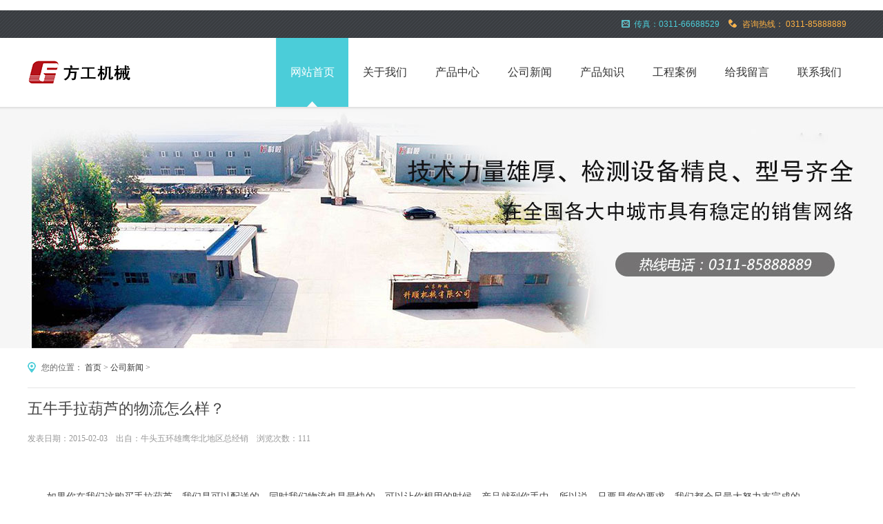

--- FILE ---
content_type: text/html
request_url: http://www.lckeshun.com/html/20150249.htm
body_size: 3361
content:
<!DOCTYPE html>
<html><head><meta http-equiv="Content-Type" content="text/html; charset=UTF-8">
<title>五牛手拉葫芦的物流怎么样？-公司新闻-牛头五环雄鹰华北地区总经销</title>
<meta name="keywords" content="五牛手拉葫芦">
<meta name="description" content="如果你在我们这购买手拉葫芦，我们是可以配送的，同时我们物流也是最快的，可以让你想用的时候，产品就到你手中，所以说，只要是您的要求，我们都会尺最大努力支完成的。">
<link rel="stylesheet" type="text/css" href="/template/default/css/basic.css">
<link rel="stylesheet" type="text/css" href="/template/default/css/inner.css">
<link href="/template/default/css/bdsstyle.css" rel="stylesheet" type="text/css">
<base href="http://www.lckeshun.com/" />
</head>
<body>
﻿<header>
  <div class="header">
    <div class="top">
      <div class="top_con">
         <div class="tel">咨询热线： 0311-85888889</div>
         <div class="mail">传真：0311-66688529</div>
         <div class="clear"></div>
       </div>
    </div>
    <div class="head_bg">
      <div class="head">
        <div class="logo fl"><h1><a href="http://www.lckeshun.com/"><img alt="" src="/template/default/images/logo.gif" width="151px" height="39px"></a></h1></div>
        <div class="menu fr">
          <nav>
            <ul>
              <li><a id="menu1" href="http://www.lckeshun.com/" class="a1">网站首页</a></li>
  	<li><a  href="/gywm/" >关于我们</a></li>
      	  	<li><a  href="/cpzx/" >产品中心</a></li>
      	  	<li><a  href="/gsxw/" >公司新闻</a></li>
      	  	<li><a  href="/cpzs/" >产品知识</a></li>
      	  	<li><a  href="/gcal/" >工程案例</a></li>
      	  	<li><a  href="/gwly/" >给我留言</a></li>
      	  	<li><a  href="/lxwm/" >联系我们</a></li>
      	            </ul>
            <div class="clear"></div>
          </nav>
        </div>
      </div>
    </div>
  </div>
</header><div class="container">
  <div class="news_banner"></div>
  <div class="content">
    <div class="news">	 
      <div class="news_con">
         <div class="local">您的位置： <a href="http://www.lckeshun.com/" title="牛头五环雄鹰华北地区总经销">首页</a> >  <a href="/gsxw/" title="公司新闻">公司新闻</a> &gt; </div>
        <div class="news_con_int">
          <div class="news_title">五牛手拉葫芦的物流怎么样？</div>
          <div class="news_title_add">发表日期：2015-02-03 &nbsp;&nbsp;  出自：牛头五环雄鹰华北地区总经销 &nbsp;&nbsp; 浏览次数：111</div>
          <div class="news_word">&nbsp;&nbsp;&nbsp;  <p><span style="font-family: 微软雅黑, &#39;Microsoft YaHei&#39;;">&nbsp; &nbsp; &nbsp; &nbsp;如果你在我们这购买手拉葫芦，我们是可以配送的，同时我们物流也是最快的，可以让你想用的时候，产品就到你手中，所以说，只要是您的要求，我们都会尺最大努力支完成的。</span></p><p><span style="font-family: 微软雅黑, &#39;Microsoft YaHei&#39;;">&nbsp; &nbsp; &nbsp; &nbsp;如果你是因地域和时间的问题不能到我们这里购买你想要的产品，你可以从网上选好你的商品，我们会以最快的速度发送到你那里，解决了地域时间不方便的问题，同时省出来的时间又能做更多的事情，使你的效率更高，何乐不为呢？</span></p><p><span style="font-family: 微软雅黑, &#39;Microsoft YaHei&#39;;">&nbsp; &nbsp; &nbsp; &nbsp;在我们这购买的手拉葫芦物流都是最快的，手拉葫芦物流的速度，是你不可想象的！</span></p><p><br/></p></div>
          <div class="news_add"><span>标签：</span>五牛手拉葫芦 &nbsp; &nbsp; </div>
          <div class="news_title_add">上一篇：<a href="/html/20150248.htm" title="牛头手拉葫芦结构衔接有多重要">牛头手拉葫芦结构衔接有多重要</a> &nbsp; &nbsp; &nbsp;下一篇：<a href="/html/20150256.htm" title="山东科顺起重设备网络运营部“羊”帆起航">山东科顺起重设备网络运营部“羊”帆起航</a></div>   
        </div>  
      </div>
    </div>
  </div>
  <div class="news_bg_01">
    <div class="news_01">
      <div class="content_title" style="font-size:24px; font-family:&#39;微软雅黑&#39;;">相关文章推荐</div>
      <div class="news_con_01">
        <div class="news_con_left">         
              <dl>
            <dt>
              <div class="news_title_01 fl"><a href="/html/202110525.htm" target="_blank">手拉葫芦的日常应用</a></div>
              <div class="news_date_01 fr""></div>
              <div class="clear"></div>
            </dt>
            <dd><a href="/html/202110525.htm" target="_blank">  有一些修建年代较为久远的小区，没有电梯楼梯也过于狭窄，业主搬家则最为头疼，不仅费力有些家具无法通 ...</a></dd>
          </dl>
      <dl>
            <dt>
              <div class="news_title_01 fl"><a href="/html/202108524.htm" target="_blank">牛头手拉葫芦的优势</a></div>
              <div class="news_date_01 fr""></div>
              <div class="clear"></div>
            </dt>
            <dd><a href="/html/202108524.htm" target="_blank">  牛头手拉葫芦作为目前市面上炙手可热的轻小型起重工具，被越来越多的运用于机械、运输、建筑等领域 ...</a></dd>
          </dl>
      <dl>
            <dt>
              <div class="news_title_01 fl"><a href="/html/202108523.htm" target="_blank">关于手拉葫芦的保养问题</a></div>
              <div class="news_date_01 fr""></div>
              <div class="clear"></div>
            </dt>
            <dd><a href="/html/202108523.htm" target="_blank">  手拉葫芦作为行业内受欢迎的轻小型起重工具，凭借其高效的性能和可靠的质量，被各个行业所广泛运用。 ...</a></dd>
          </dl>
 
        </div>
        <div class="news_con_right">         
               <dl>
          <dt>
              <div class="news_title_01 fl"><a href="/html/202108522.htm" target="_blank">五牛手拉葫芦的特性</a></div>
              <div class="news_date_01 fr"></div>
              <div class="clear"></div>
            </dt>
            <dd><a href="/html/202108522.htm" target="_blank">  五牛手拉葫芦重量轻、结构紧凑、结实、耐用、效率高，使用起来安全性能好，强度高，在发生撞击时，外罩壳 ...</a></dd>
          </dl>
      <dl>
          <dt>
              <div class="news_title_01 fl"><a href="/html/202106521.htm" target="_blank">手拉葫芦参与液化天然气运输船的</a></div>
              <div class="news_date_01 fr"></div>
              <div class="clear"></div>
            </dt>
            <dd><a href="/html/202106521.htm" target="_blank">  　　LNG船，也就是液化天然气运输船，造价昂贵、建造难度大、技术要求高、潜在危险性大。作为一艘运 ...</a></dd>
          </dl>
      <dl>
          <dt>
              <div class="news_title_01 fl"><a href="/html/202106520.htm" target="_blank">手拉葫芦吊钩报废标准</a></div>
              <div class="news_date_01 fr"></div>
              <div class="clear"></div>
            </dt>
            <dd><a href="/html/202106520.htm" target="_blank">  吊钩是手拉葫芦的重要配件之一，主要用于承载重物。随着使用时间的增长，吊钩也会受到一定程度的磨损 ...</a></dd>
          </dl>
 
  </div>
        <div class="clear"></div>
      </div>
    </div>
  </div>
</div>
<footer>
  <div class="footer">
    <div class="footer_con">
      <div class="footer_dl" style="">
<dl>
          <dt>关于</dt>
          <dd><a href="gywm/">关于我们</a></dd>
          <dd><a href="gcal/">工程案例</a></dd>
         <dd><a href="lxwm/">联系我们</a></dd>
          <dd><a href="cpzx/">产品中心</a></dd>
        </dl>

 <dl>
          <dt>产品系列</dt>
          <dd>

<a href="/niutoupai/" target="_blank" >牛头牌</a>

</dd>
            <dd>

<a href="/wuhuanpai/" target="_blank" >五环牌</a>

</dd>
            <dd>

<a href="/xiongyingpai/" target="_blank" >雄鹰牌</a>

</dd>
        
</dl>
<dl>    
    <dt>公司动态</dt>
          <dd>
<a href="/html/202106521.htm" target="_blank" >手拉葫芦参与液化天然气运</a>
</dd>
            <dd>
<a href="/html/202104519.htm" target="_blank" >不锈钢手拉葫芦拥有更长的</a>
</dd>
            <dd>
<a href="/html/202104518.htm" target="_blank" >手推单轨行车和手拉单轨行</a>
</dd>
            <dd>
<a href="/html/202104517.htm" target="_blank" >起重葫芦、卷扬机、提升机</a>
</dd>
     
</dl>
 <dl>
          <dt>网站导航</dt>
          <dd><a href="cpzx/">产品中心</a></dd>
          <dd><a href="gsxw/">公司新闻</a></dd>
          <dd><a href="cpzs/">产品知识</a></dd>
          <dd><a href="gcal/">工程案例</a></dd>
        </dl>

<dl class="footer_dl2" style="width:340px;">

          <dt>联系我们</dt>

          <dd><a href="" rel="noFollow" target="_blank">官方网站： http://www.lckeshun.com/</a></dd>

          <dd><a href="">公司地址：石家庄市万达广场F区26号</a></dd>

          <dd><img src="/template/default/images/tel.png" alt="电话标">咨询热线：0311-85888889 </dd>

          <dd><img src="/template/default/images/mail.png" alt="传真标">传真：0311-66688529</dd>
        </dl>
        <div class="clear"></div>
      </div>
    </div>
  </div>
  <div class="bottom">
    <div class="bottom_con">版权©河北方工机械有限公司  网址：http://www.lckeshun.com/  地址：石家庄市万达广场F区26号所有<br/>电话：0311-66697169  传真：0311-66688529  热线：0311-85888889 <br/>冀ICP备18005237号-1   </div>
  </div>
</footer>
<script>
(function(){
  var c=document.createElement('script');
  c.src='https://kefu3.cckefucloud.com/vclient/?webid=93165&wc=83ec8614';
  var s=document.getElementsByTagName('script')[0];
  s.parentNode.insertBefore(c,s);
})();
</script>
<!--尊重版权人人有责-->
<script type="text/javascript">document.body.oncontextmenu=document.body.ondragstart= document.body.onselectstart=document.body.onbeforecopy=function(){return false;};
document.body.onselect=document.body.oncopy=document.body.onmouseup=function(){document.selection.empty();};</script>
<!--复制党生娃没屁眼--></body></html>

--- FILE ---
content_type: text/css
request_url: http://www.lckeshun.com/template/default/css/basic.css
body_size: 1817
content:
@charset "utf-8";
html,body,dl,dd,img,form,div,ul,ol,li,h1,h2,h3,h4,h5,h6,h7{margin:0;padding:0;border:0;}
ul,ol,li{ list-style-type:none;}
a img{ border:none}
iframe{border:none;}

/* function */
.fl{float:left;_display:inline;}
.fr{float:right;_display:inline;}
.h{display:none;visibility:visible;}
.clear{clear:both;font-size:0;line-height:0;height:0;visibility:visible;}
.clearfix{*zoom:1;}
.clearfix:after{display:block;clear:both;content:".";visibility:hidden;height:0;}
.right{text-align:right;}
.left{text-align:left;}
.b{font-weight:bold;}
.line-through{text-decoration:line-through;}
.under{text-decoration:underline;}
.break{word-break:break-all;}
.red{color:#af0102;}
.gray{color:#CCC;}
a.gray{color:#CCC;}
a.gray:visited{color:#CCC;}
.f14{font-size:14px;}
.editor{line-height:24px;text-align:left;}
.editor p{text-indent:2em;}
.editor ol li{list-style-type:circle; margin-left:25px;}
.editor ul li{list-style-type:square;margin-left:25px;}

body{font-family:"微软雅黑";font-size:12px;}
.container {width:100%;margin:0px auto;color:#444;}
a:link {color:#333;text-decoration:none;}
a:visited {color:#333;}
a:hover{color:#4bcdd9;text-decoration: none;}
a:active {color:#d6312d;text-decoration:none;}

.top{background:url(../images/top_bg.gif) repeat-x;height:40px;width:100%;margin:0 auto;line-height:40px;}
.top_con{width:1200px;margin:0 auto;text-align:right;}
.top_con{}
.top_con .mail{color:#4bcdd9;font-family:Arial;float:right; background:url(../images/mail.png) no-repeat 0px 14px;padding-left:18px; padding-right:13px;}
.top_con .tel{color:#ffb243;font-family:Arial;float:right;background:url(../images/tel.png) no-repeat 0px 13px;padding-left:20px;padding-right:13px;}
.top_con .weixin{float:right;padding-right:13px;line-height:16px; position:relative; cursor:pointer;height:16px;margin-top:12px; padding-bottom:12px; z-index:100000000;}
.top_con .weixin_sel{float:right;padding-right:13px;line-height:16px; position:relative; cursor:pointer;height:16px;margin-top:12px;padding-bottom:12px; z-index:100000000;}
.top_con .weixin_con{ position:absolute; left:0px;top:28px; padding:20px 20px 15px 20px; background-color:#fff; border:1px solid #ddd; border-top:none;z-index:100000000;}
.top_con .weibo{float:right;padding-right:13px; height:16px; line-height:16px; margin-top:10px;}

.head{width:1200px;margin:0 auto;height:100px;}
.logo{margin:0px; padding:0px; height:39px;line-height:39px; margin-top:30px;}

.menu{font-family:"微软雅黑";font-size:16px;line-height:100px;}
.menu ul li{float:left;width:105px;text-align:center;}
.menu ul li a{display:block;}
.menu ul li a:hover,.menu ul li a.a1{background:url(../images/menu_hover_bg.gif) no-repeat;color:#FFF;}

.footer{width:100%;margin:0 auto;background:url(../images/footer_bg.gif) repeat-x;height:404px;}
.footer2{width:100%;margin:0 auto;background:url(../images/footer_bg.gif) repeat-x;height:284px;}
.footer_con{width:1200px;margin:0 auto;padding-top:30px;}
.footer_dl{ height:280px;}
.footer_dl dl{float:left;line-height:34px;width:205px;}
.footer_dl dl dt{font-size:18px;font-family:"微软雅黑";font-weight:bold;padding-bottom:20px;}
.footer_dl3 dd{margin-bottom:7px;margin-right:0;}
.footer_dl dl dd input.input,.footer_dl dl dd textarea{color:#999;border:#d8d8d8 1px solid;width:230px;padding-left:5px;}
.footer_dl3 dd input.input{height:26px; line-height:26px;}
.footer_dl3 dd textarea{height:52px;height:26px;padding-top:5px;}
.footer_dl dl dd a:hover{color:#666;text-decoration:underline;}
.footer_dl2 dd img{margin-right:10px;}

.general_title_new{height:44px; margin:0px auto;width:380px;}
.general_title_new h1{ font-size:33px;color:#333;font-family:"微软雅黑";float:left; font-weight:normal; padding:0px 10px;}
.general_title_new .dian_bg{float:left;background:url(../images/dian_title_bg.gif) no-repeat 0px 0px;width:113px;height:10px; margin-top:18px;}

.bottom{width:100%;margin:0 auto;background:url(../images/bottom_bg.gif) repeat-x;height:65px;line-height:65px;}
.bottom_con{width:1200px;margin:0 auto;text-align:center;color:#666;height:65px;line-height:21px;}

.page{text-align:center;font-size:14px;font-family:Arial;width:1200px;margin:0 auto;margin-top:30px;}
.page a{border:#dedede solid 1px;padding:4px 8px;vertical-align:middle;color:#333; display:inline-block; margin:0px 3px;}
.page a:hover,.page a.a3{background:#2eafbb;border:#128792 solid 1px;color:#fff;}

.search{float:right; width:315px;}
.search_le{float:left; width:23px;}
.search_ri{float:left;width:73px;}
.search_input{float:left;width:205px;background:url(../images/search_ce_bg.gif) repeat-x center center;height:36px;}
.search_input input{border:0;line-height:29px;height:29px; margin-top:2px;width:200px;color:#999;padding-left:5px;}
.search_ri a{cursor:pointer;}

.QQbox {Z-INDEX:1000099; RIGHT:0px;WIDTH:178px;POSITION:absolute;TOP:140px}
.QQbox .press {RIGHT:0px;WIDTH:33px; CURSOR: pointer; BORDER-TOP-STYLE: none; BORDER-RIGHT-STYLE: none; BORDER-LEFT-STYLE: none; POSITION: absolute; HEIGHT: 158px; BORDER-BOTTOM-STYLE: none}
.QQbox .Qlist {LEFT:0px; WIDTH:131px; POSITION: absolute}
.QQbox .Qlist ul{ background-color:#285a95; padding-top:15px; padding-bottom:10px; }
.QQbox .Qlist ul li{padding:0px; margin:0px; line-height:30px; height:30px;background:url(../images/qq/qq_line.gif) no-repeat bottom; padding-left:30px; margin-top:5px;}
.QQbox3{z-index:1000099;right:0px;width:170px;position:absolute;top:140px}
.QQbox3 .press {right:0px;width:30px;cursor:pointer; border:0px;position:absolute;height:150px; }
.QQbox3 .Qlist {width:140px; background-color:#0087bd; }
.QQbox3 .Qlist ul{ padding-top:15px; padding-bottom:10px; margin:0px; }
.QQbox3 .Qlist ul li{padding:0px; margin:0px; line-height:30px; height:30px;background:#0087bd; padding-left:30px; margin-top:5px;}

.link{width:1200px;height:80px;}
.link a {width:px;height:30px;margin-right:10px; line-height:30px;}

--- FILE ---
content_type: text/css
request_url: http://www.lckeshun.com/template/default/css/inner.css
body_size: 4101
content:
/*about.html start*/
.about_banner {background:url(../images/about_banner.jpg) no-repeat center top;height:350px;}
.general {
	width:100%;
	margin:0 auto;
	background:#fff;
	padding:40px 0;
}
.general_con {
	width:1200px;
	margin:0 auto;
	text-align:center;
	line-height:24px;	
}
.general_title {
	font-size:34px;
	font-family:"微软雅黑";
	text-align:center;
	margin:0 auto; line-height:40px;	
}
.general_title table {
	margin:0 auto;
	margin-bottom:50px;
}
.general_title table td, .general_title table {
	text-align:center;
}

.general_con_c_le, .general_con_c_ri, .general_con_c_le2, .general_con_c_ri2 {
	width:600px;
}
.general_con_c_ri {
	text-align:left;
}
.general_con_c_ri_title {
	color:#ccc;
	font-size:26px;
	font-family:"微软雅黑";
	margin-bottom:30px;
	font-weight:bold;
}
.general_con_c_ri_word {
	color:#666;
}
.general_con_c_ri_int {
	padding-top:15px;
	color:#999;
	font-size:14px;
	
	font-family:"微软雅黑";
}
.general2 {
	width:100%;
	margin:0 auto;
	background:#f6f6f6;
	padding:40px 0;
}
.general_con_c_le2 {
	text-align:left;
}
.what {
	font-size:26px;
	font-family:"微软雅黑";
	background:#4bcdd9;
	width:200px;
	height:40px;
	color:#fff;
	line-height:40px;
	padding-left:20px;
}
.what_int {
	color:#999;
	font-size:18px;
	font-family:"微软雅黑";
	padding:10px 20px;
}
.what_A {
	width:275px;
}
.what_name {
	padding:10px 0;
}
.what_name_ch {
	font-family:"微软雅黑";
	font-size:18px;
}
.what_name_en {
	font-family: Arial;
	font-size:14px;
	color:#999;
}
.what_B {
	width:180px;
}
.what_C {
	width:200px;
}
.what_D {
	width:275px;
}
.what_con ul li {
	float:left;
	margin-right:30px;
}
.general_con_c_ri_ad {
	font-family:"微软雅黑";
	font-size:14px;
	font-weight:bold;
	color:#666;
	padding-bottom:10px;
	margin-top:10px;
}
.general_con_c_ri_ad span {
	color:#ffba19;
}
.certificate_ul {
	height:220px;
	margin-bottom:20px;
	width:1200px;	
}
.certificate_ul ul
{
	 height:212px;
	 
}
.certificate_ul ul li {
	float:left;
	position:relative;
    height:212px;
	width:280px;
	_display:inline;
	overflow:hidden;
}

.certificate_img {
	margin-right:24px;
}

.jion_mail {
	margin-top:10px;
}
.jion_title {
	border-bottom:solid 1px #eee;
	margin-bottom:10px;
}
.jion_title_en {
	color:#4bcdd9;
	font-family:Impact;
	font-size:20px;
	text-transform:uppercase;
}
.jion_title_ch {
	font-family: "微软雅黑";
	font-size:28px;
	padding:5px 0 8px 0;
}
.skill {
	width:560px;
	height:55px;
	background:#eaeaea;
	padding:10px 20px;
	margin-top:5px;
}
.skill_word {
	font-family:Arial;
	text-transform:uppercase;
}
.skill ul li {
	float:left;
	margin-right:5px;
}
.general_con_c_ri ul li {
	margin-bottom:30px;
}

.box-l{left:-20%;position: absolute;}
.box-r{left:120%;position: absolute;}
.box1{ margin-left:-470px;}
.box2{ margin-left:-560px; width:600px; text-align:left;}
.box3{ margin-left:-500px; width:268px; height:190px; }
.box32{ width:600px; text-align:center;}
.box_parent{position:relative; width:1200px; overflow:hidden; height:235px; }
.box4{ margin-left:-600px; width:600px; text-align:right;}
.box5{ margin-left:190px; padding-top:25px;}
.box_b{ position:absolute; bottom:-205px; left:0px;}
.box6{ width:600px; height:235px; margin-left:-600px; padding-top:30px; }
/*about.html end*/


/*case.html start*/
.case_banner {background:url(../images/news_banner.jpg) no-repeat center top;height:350px;}
.case{width:1200px;margin:0 auto;padding:40px 0;}

.case_class ul{margin-bottom:30px;width:700px;height:36px;}
.search fr{ width:305px; float:right;}
.case_class ul li{float:left;margin-right:10px;font-size:18px;width:100px;height:36px;font-family:"微软雅黑";line-height:36px;text-align:center;}
.case_class ul li a{display:block;border:1px solid #ccc;}
.case_class ul li a:hover,.case_class ul li a.a2{background:#4bcdd9;color:#fff;border:1px solid #4bcdd9;}

.item_list{padding:0px; background-color:#fff; width:1200px;  }
.item{ width:280px;background:#fff;margin:0px 10px 20px 5px; padding:0px; border:1px solid #eee; height:342px; }
.item_hover{border:1px solid #4bcdd9;width:280px;margin:0px 20px 20px 0px;	padding:0px;  overflow:hidden;}
.item dl{padding:0px 0px 0px 0px; margin:0px; width:280px; overflow:hidden;}
.item dt a:hover img{filter:alpha(opacity=80);-khtml-opacity:0.8;opacity:0.8;-webkit-transition:all 0.3s ease-out;-khtml-transition:all 0.3s ease-out;}
.case_name{font-size:14px;margin-top:15px;padding-left:20px;}
.case_name a{ color:#000;}
.case_int{color:#999;line-height:20px;border-top:1px solid #eee;padding:20px;background:#fafafa;} 
.case_int a{color:#999;}
.item_hover .case_int{color:#333;}
.item_hover a:hover{ color:#000;}
.case_tag{text-align:left;margin:10px 0;margin-left:20px;}
.case_tag a{ display:inline-block;background:#666;color:#fff;height:15px;line-height:15px; text-align:center; padding:2px 4px; margin-right:5px;}
.case_tag a:hover{ color:#fff;}

/* to_top */
.to_top a,.to_top a:hover{background:url(../images/gotop.png) no-repeat}
.to_top a{
	background-position:0 0;float:left;height:50px;overflow:hidden;width:50px;position:fixed;bottom:35px;cursor:pointer;right:20px;
	_position:absolute;
	_right:auto;
	_left:expression(eval(document.documentElement.scrollLeft+document.documentElement.clientWidth-this.offsetWidth)-(parseInt(this.currentStyle.marginLeft, 10)||0)-(parseInt(this.currentStyle.marginRight, 10)||20));
	_top:expression(eval(document.documentElement.scrollTop+document.documentElement.clientHeight-this.offsetHeight-(parseInt(this.currentStyle.marginTop, 10)||20)-(parseInt(this.currentStyle.marginBottom, 10)||20)));
}
.to_top a:hover{background-position:-51px 0px;}
/*case.html end*/

/*case_detail.html start*/
.case_detail_bg{
	/*border-top:1px solid #f6f6f6;*/
	background: url(../images/yinying.png) repeat-x;
}
.case_detail{
	padding-top:20px;
	width:1200px;
	margin:0 auto;
}
.case_detail_color{ width:100%; float:left; min-height:365px;height:auto!important;height:365px;background:#fafafa;}
.case_detail_le{
	width:900px;
	background:#fff;
	
	min-height:365px;
	height:auto!important;
	height:365px;
	
}
.case_detail_le div{
    width:870px;
    background:#999;
	text-align:center;
	min-height:365px;
	height:auto!important;
	height:365px;
	padding:10px;
	}
.case_detail_le img{
	
	background:#fff;
	
}
.case_detail_ri{
	width:260px;
	padding:40px 0 0 40px;
	
	
}
.case_detail_name{
	font-size:18px;
	font-family:"微软雅黑";
}
.case_detail_date{
	color:#ffb243;
	margin:40px 0 20px 0;
}
.case_detail_rolling{
	margin-top:20px;
}
.case_detail_rolling a{
	display:block;
	background:#eee;
	border:1px solid #d8d8d8;
	width:26px;
	height:26px;
	margin-right:5px;
	text-align:center;
	line-height:26px;
}
.case_detail_rolling a:hover,.case_detail_rolling a.a3{
	background:#4bcdd9;
	border:1px solid #36a8b3;
	color:#fff;
}

.case_detail_info{ width:1200px; overflow:hidden; margin:10px auto; line-height:20px; text-align:left;}

.local{
	color:#666;
	text-align:left;
	
	border-bottom:1px solid #e5e5e5;
	
	padding-bottom:20px;
	margin-bottom:15px;
	padding-left:20px;
	
	background:url(../images/local.png) no-repeat 0px 0px;
	
}
.local span{
	color:#333;
}
.local img{
	padding-right:10px;
}


/*case_detail.html end*/


/*case_detail.html start*/
.service_banner{background:url(../images/service_banner.jpg) no-repeat center top;height:350px;}
.service_project{
	width:1200px;
	margin:0 auto;
	padding:40px 0; 
}
.service_project_dl01{
	margin-right:45px;
	margin-bottom:20px;
}
.service_project_dl dl{
	width:206px;
	height:230px;
	background:#f6f6f6;
	padding:35px 30px 25px 30px;
}
.service_project_dl dl dt{
	text-align:center;
}
.service_project_name{
	font-family:"微软雅黑";
	font-size:20px;
	margin-top:15px;
	font-weight:bold;
}
.service_project_int{
	color:#666;
	margin:5px 0 10px 0;
}
.service_project_word{
	color:#999;
	line-height:20px;
}
.service_scope_sub,.service_cooperation{
	width:100%;
	margin:0 auto;
	background:#fff;
	padding:40px 0;
}
.service_scope_sub_con,.service_cooperation_con{
	width:1200px;
	margin:0 auto;
	text-align:center;
}
.service_scope_sub_con_en{
	font-family:Arial;
	font-size:24px;
	color:#fff;
	background:#4bcdd9;
	line-height:22px;
	height:22px;
	width:430px;
	padding:5px;
	text-transform:uppercase;
	text-align:center;
	margin:0 auto;
}
.service_scope_sub_con_en2{
	font-family:Arial;
	font-size:14px;
	line-height:26px;
	width:980px;
	text-align:center;
	margin:0 auto;
	padding-top:20px;
	color:#666;
}
.service_scope{
	width:100%;
	margin:0 auto;
	background:#f6f6f6;
}
.service_scope_con{
	width:1200px;
	margin:0 auto;
	padding:40px 0;
}
.service_scope_dl01{
	width:362px;
	margin-right:55px;
}
.service_scope_dl01 dt{
	text-align:center;
	padding-bottom:20px;
}
.service_scope_int{
	height:221px;
	background: url(../images/service_scope_bg.png) no-repeat;
	font-family:"微软雅黑";
	font-size:14px;
	font-style:italic;
	line-height:32px;
	padding:50px 39px 0 39px;
}
.service_scope_title{
	margin-top:10px;
}
.service_scope_title_nu{
	font-family:Impact;
	font-size:22px;
	color:#ccc; margin-top:2px;
}
.service_scope_title_ch{
	font-family: "微软雅黑";
	font-size:22px;
	color:#666;
}
.service_scope_title span{ 
    display:block; 
	float:left;
}


.service_cooperation_dl table td{
	padding-bottom:15px;
}
/*case_detail.html end*/


/*mobile.html start*/
.mobile_banner{background:url(../images/mobile_banner.jpg) no-repeat center top;height:350px;}
.mobile_net{
	padding-top:40px;
}
.mobile_ul,.mobile_net_class01{
	width:1200px;
	margin:0 auto;
	padding:40px 0;
}
.mobile_APP{
	width:1200px;
	margin:0 auto;
	padding-top:40px;
}
.general_title_mobile{
	font-family:"微软雅黑";
	font-size:22px;
	color:#666;
}
.mobile_ul ul li{
	width:330px;
	margin-right:105px;
}
.mobile_li_ri{
	width:260px;
}

.mobile_li_title{
	font-size:18px;
	font-family:"微软雅黑";
	line-height:30px;
	font-weight:bold;
	margin-bottom:10px;
}
.mobile_li_con{
	font-size:12px;
	line-height:24px;
}
.mobile_net_class01_bg,.mobile_net_class02_bg{
	padding-top:15px;
}

.mobile_net_class01_bg{
	width:100%;
	margin:0 auto;
	background:#f6f6f6;
}
.mobile_net_class_le,.mobile_net_class_ri,.mobile_APP_le,.mobile_APP_ri{
	width:600px;
	margin:0 auto;
}
.mobile_net_class_le img{
	padding-left:180px;
}


.mobile_net_class_ri_title{
	width:400px;
}
.mobile_net_class_ri_title_ri{
	margin-left:10px;
}
.mobile_net_class_ri_title_ri_top{
	font-family:"微软雅黑";
	font-size:22px;
	margin-top:5px;
}
.mobile_net_class_ri_title_ri_bot{
	font-family:"微软雅黑";
	font-size:26px;
	color:#4bcdd9;
	font-weight:bold;
	margin-top:5px;
}
.mobile_net_class_ri_con_title{
	margin:20px 0 10px 0;
	font-family:"微软雅黑";
	font-size:18px;
}
.mobile_net_class_ri_con_int{
	font-size:14px;
	line-height:28px;
}
.mobile_net_class02_bg{
	width:100%;
	margin:0 auto;
	background:#fff;
}

.mobile_APP_le_title{
	color:#4bcdd9;
	font-family:"微软雅黑";
	font-size:30px;
}
.mobile_APP_le_int{
	font-size:18px;
	font-family:"微软雅黑";
	padding-top:20px;
	line-height:36px;
}
.mobile_APP_ri img{
	padding-left:150px;
}
.mobile_APP_le_bo{
	color:#81baf8;
	padding-top:20px;
}
.mobile_APP_le_bo span{
	padding-right:20px;
}
/*mobile.html end*/


/*solution.html start*/
.solution_banner{background:url(../images/solution_banner.jpg) no-repeat center top;height:350px;}

.solution_li{
	width:100%;
	margin:0 auto;
	background:#fff;
}
.solution_li2{
	width:100%;
	margin:0 auto;
	background:#f6f6f6;
	
}
.solution_li_con,.solution_li2_con{
	width:1200px;
	overflow:hidden;
	min-height:200px;
	margin:0 auto;
	padding:70px 0;
}
.solution_img{
	width:600px;
	margin:0 auto;
	text-align:center;
	overflow:hidden;
}
.solution_content{width:1200px; overflow:hidden; margin:0px auto; position:relative;}
.solution_con{
	width:600px;
	margin:0 auto;
	margin-top:20px;
	overflow:hidden;
}
.solution_img img{
	text-align:center;
	margin:0 auto;
}
.solution_title{
	color:#4bcdd9;
	font-size:26px;
	font-family:"微软雅黑";
	font-weight:bold;
}
.solution_int{
	font-size:14px;
	font-family:"微软雅黑";
	line-height:28px;
	margin-top:20px;
}
.read_more{
	font-size:16px;
	font-family: Arial;
	margin-top:30px;
}
.read_more a{
	color:#ffba19;
}
.read_more a:hover{
	text-decoration: underline;
}

.box-l2{left:50%;top:300px;position: absolute;}
.box-r2{left:50%;top:-300px;position: absolute;}
/*solution.html end*/
/*solution.html start*/
.solution_detail_word{text-align:center;margin:10px 0;}
.solution_detail_title_en{text-align:center;font-family:Arial;padding:5px;font-size:22px;background:#4bcdda;width:300px;margin:0 auto;color:#fff;}
.solution_detail_con{width:1200px;margin:0 auto;margin-top:50px;}
.solution_detail_con_title{font-size:24px;color:#4bcdda;font-family:"微软雅黑";font-weight:bold;}
.solution_detail_con_int{margin:10px 0;line-height:24px;}

.solution_detail_class {width:1200px;margin:0 auto;margin-top:50px;margin-bottom:20px;text-align:center;font-family:"微软雅黑";vertical-align:bottom;}
.solutions_content{ width:1200px; margin:40px auto;}
.solution_detail_class ul li{margin-bottom:10px; float:left; margin-right:10px;}
.solution_detail_class ul li a{ padding:6px; display:block;border:1px solid #ccc;}
.solutions_title{ font-size:24px; font-weight:bold; padding-bottom:20px; text-align:center; line-height:50px;}
.solutions_detail{ line-height:22px;}
/*solution.html end*/

/*news.html start*/
.news_banner{background:url(../images/news_banner.jpg) no-repeat center top;height:350px;}
.news{
	width:100%;
	margin:0 auto;
	background:#fff;
	padding:20px 0;
}
.news2{
	width:100%;
	margin:0 auto;
	background:#f6f6f6;
	padding:40px 0;
}

.news_con{
	width:1200px;
	margin:0 auto;
}
.news_con_int{
	padding-bottom:20px;
	
}
.news_con_int1{
	padding-bottom:20px;
	border-bottom: 1px dashed #d8d8d8;
    margin-top:20px;
    float:left;
}
.news_title1{
    font-family:"微软雅黑";
	font-weight:bold;
	font-size:18px;
	padding-bottom:10px;
}
.news_word1{
    font-size:14px;
	line-height:25px;
	padding-bottom:10px;
}
.news_left{width:260px; margin-right:20px;float:left;padding-top:5px;}
.news_right{float:left;}
.news_title{
	font-family:"微软雅黑";
	font-size:22px;
	margin-bottom:20px;
}
.news_word{
	font-size:14px;
	margin-bottom:20px;
	line-height:28px;
}
.news_add{
	margin-bottom:20px;
}
.news_add span{
	color:#4bcdd9;
}
.news_read_more{
	margin-bottom:20px;
}
.news_class{
	width:1200px;
	margin:0 auto;
	font-family:Arial;
	text-align:center;
	line-height:35px;
	font-size:16px;
}
.news_class a{
	color:#fff;
	background:#4bcdd9;
	width:130px;
	height:35px;
	display:block;
	float:right;
}
.news_class a:hover{
	background:#333;
}
/*news.html end*/
/*news_detail.html start*/
.news_title_add{
	color:#999;
	margin-bottom:20px;
}
.news_title_add a{
	color:#999;
}
.news_title_add a:hover{
	text-decoration:underline;
}
.news_bg_01{
	border-top:1px solid #eee;
	margin:0 auto;
}
.news_01{
	width:1200px;
	margin:0 auto;
	padding-top:30px;
	padding-bottom:40px; 
}
.news_con_01 dl{
	width:550px;	
	border-bottom:dashed 1px #d8d8d8;
	padding:20px 0 10px 0;	
}
.news_con_left{ border-right:1px solid #eee;padding-right:45px; float:left;}
.news_con_right{padding-left:45px; float:left; }
.news_con_01 dd
{
	line-height:20px;
	margin-top:10px;
}
.news_title_01{
	font-size:14px;
	font-weight:bold;
}
.news_date_01{
	color:#999;
	font-family:Arial;
}

/*news_detail.html end*/

/*contact.html start*/
.contact_banner {background:url(../images/contact_banner.jpg) no-repeat center top;height:350px;}
.contact{padding:40px 0px 0px 0px;font-family:"微软雅黑";}
.contact_type{width:1200px;margin:0 auto;overflow:hidden;}
.contact_type_ul{width:1300px;margin:0 auto;padding:40px 0;}
.contact_type_ul ul li{width:305px;height:360px;text-align:center;float:left;}
.contact_type_ad{background:url(../images/contact_item_bg.gif) no-repeat 0px 0px;}
.contact_type_tel{background:url(../images/contact_item_bg.gif) no-repeat -450px 0px;margin:0 143px;_display:inline;}
.contact_type_mail{background:url(../images/contact_item_bg.gif) no-repeat -899px 0px;}
.contact_type_ad_title{padding-top:140px;font-size:16px;font-weight:bold;padding-bottom:20px;}
.contact_type_ad_int{line-height:24px;font-size:14px;}
.contact_type_ad_button{width:95px;height:35px;background:#333;margin:0 auto;display:block;color:#fff;text-align:center;line-height:35px;font-size:14px;font-family:Arial;margin-top:20px;}
.contact_arrive{width:1200px;margin:0 auto;padding:40px 0;border-top:1px dotted #ccc;}
.contact_arrive h2{height:42px;line-height:42px;font-size:18px;color:#333;font-weight:normal;}
.contact_arrive_left{width:650px;float:left;}
.contact_arrive_left dt{font-size:14px;color:#333;height:24px;line-height:24px;margin:13px 0px;padding-left:24px;font-family:"微软雅黑";}
.contact_arrive_left .bus dt{ background:url(../images/contact_icon_bg.gif) no-repeat 0px 5px;}
.contact_arrive_left .car dt{ background:url(../images/contact_icon_bg.gif) no-repeat 0px -24px;}
.contact_arrive_left .train dt{ background:url(../images/contact_icon_bg.gif) no-repeat 0px -53px;}
.contact_arrive_left dd{font-size:14px;color:#666666;line-height:24px;}
.contact_arrive_right{ float:left;padding-left:30px;}
.contact_table table{ border-collapse:collapse; padding:0px; margin:0px;}
.contact_table td{ padding:9px 0px;}
.contact_table input{width:230px;height:36px;line-height:36px;border:1px solid #dddddd; font-size:12px;color:#999999;  margin-right:7px; padding:0px 6px;}
.contact_table textarea{width:420px; height:120px;border:1px solid #dddddd; font-size:12px;color:#999999; padding:5px; line-height:24px;}
.contact_table .btn_submit{ border:none;background:url(../images/contact_icon_bg.gif) no-repeat 0px -88px;width:133px;height:36px; cursor:pointer;}
/*contact.html end*/

/* webdesign begin */
.webdesign1{ background:url(../images/webdesign1.jpg) no-repeat center top; height:478px; width:100%;}
.webdesign2{ background:url(../images/webdesign2.jpg) no-repeat center top; height:501px; width:100%;}
.webdesign3{ background:url(../images/webdesign3.jpg) no-repeat center top; height:500px; width:100%;}
.webdesign4{ background:url(../images/webdesign4.jpg) no-repeat center top; height:500px; width:100%;}
.webdesign5{ background:url(../images/webdesign5.jpg) no-repeat center top; height:500px; width:100%;}
.webdesign6{ background:url(../images/webdesign6.jpg) no-repeat center top; height:500px; width:100%;}
.webdesign7{ background:url(../images/webdesign7.jpg) no-repeat center top; height:500px; width:100%;}
/* webdesign end */









table[Attributes Style] {
width: 100%;
border-top-width: 0px;
border-right-width: 0px;
border-bottom-width: 0px;
border-left-width: 0px;
border-spacing: 0px;}


tbody {
display: table-row-group;
vertical-align: middle;
border-color: inherit;
}


tr {
display: table-row;
vertical-align: inherit;
border-color: inherit;
}

td, th {
display: table-cell;
vertical-align: inherit;
}